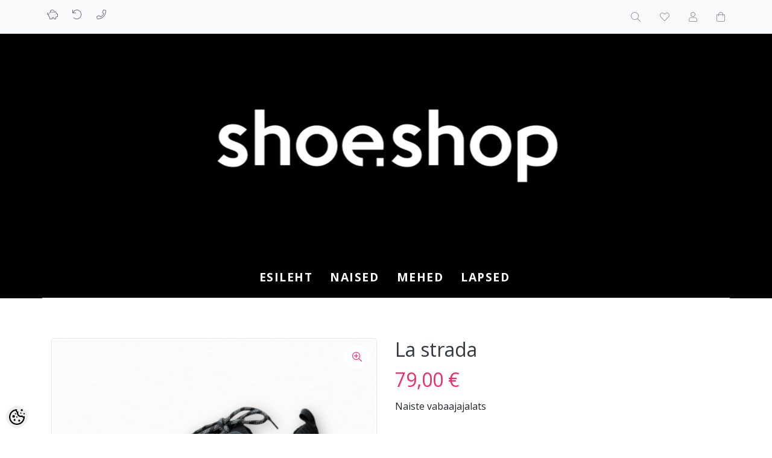

--- FILE ---
content_type: text/html; charset=UTF-8
request_url: https://www.shoeshop.ee/et/a/la-strada
body_size: 13983
content:
<!DOCTYPE html>
<!--[if IE 7]>                  <html class="ie7 no-js"  dir="ltr" lang="et">     <![endif]-->
<!--[if lte IE 8]>              <html class="ie8 no-js"  dir="ltr" lang="et">    <![endif]-->
<!--[if (gte IE 9)|!(IE)]><!-->
<html class="not-ie no-js" dir="ltr" lang="et">
<!--<![endif]-->
<head>
	<meta charset="utf-8">
<title>La Strada @ Shoeshop kingapood</title>
<meta name="keywords" content="saapad, kingad, jalatsid" />
<meta name="description" content="Naiste vabaajajalats" />
<meta name="author" content="ShoeShop" />
<meta name="generator" content="ShopRoller.com" />
<meta name="csrf-token" content="FKFNDC0RtuQR36E3cYOIQ1ZGj1UYz5L8V6kNoOY6" />

<meta property="og:type" content="website" />
<meta property="og:title" content="La Strada" />
<meta property="og:image" content="https://www.shoeshop.ee/media/shoeshop/.product-image/large/product/Lastrada/PhotoRoom_000_20220908_182127.PNG" />
<meta property="og:url" content="https://www.shoeshop.ee/et/a/la-strada" />
<meta property="og:site_name" content="ShoeShop" />
<meta property="og:description" content="Naiste vabaajajalats" />

<base href="https://www.shoeshop.ee/et/" />
<meta name="viewport" content="width=device-width, initial-scale=1.0" />

<link rel="icon" href="https://www.shoeshop.ee/media/shoeshop/Vana/general/apple-touch-icon-144x144.png" />

<link rel="stylesheet" href="//fonts.googleapis.com/css?family=Open+Sans:400,600,700,800" type="text/css">
<link rel="stylesheet" href="//fonts.googleapis.com/css?family=Raleway:100" type="text/css">

<link rel="stylesheet" href="https://www.shoeshop.ee/skin/lucy/css/all-2922.css" type="text/css" />
<link rel="stylesheet" href="https://www.shoeshop.ee/skin/lucy/css/theme-pink.css" type="text/css" />

<script type="text/javascript" src="https://www.shoeshop.ee/skin/lucy/js/all-2922.js"></script>
<script type="text/javascript">var rtl = 0;</script>

<!-- Cleve Settings -->
<!--[if lt IE 9]> 
<script src="//html5shim.googlecode.com/svn/trunk/html5.js"></script> 
<![endif]-->
<!--[if IE 7]>
<link rel="stylesheet" type="text/css" href="https://www.shoeshop.ee/skin/lucy/css/ie7.css" />
<![endif]-->

<style id="tk-theme-configurator-css" type="text/css">
</style>
<style id="tk-custom-css" type="text/css">
img[alt="Shoeshop kingapood"] {
  width: auto !important;
  height: auto !important;
  max-width: none !important;
  max-height: none !important;
}
.src-header-logobar-4 {
  background-color: #000 !important;
}
header {
  background-color: #000 !important;
}
/* Top-level navigation items */
nav > ul > li > a {
  color: #ffffff !important;
  font-weight: 700;        /* bolder */
  font-size: 28px;         /* bigger (adjust if needed) */
  letter-spacing: 0.08em;  /* wider */
  text-transform: uppercase; /* ensures consistency */
}
nav > ul > li > a:hover,
nav > ul > li.active > a {
  color: #ff2f7d !important;
}
/* ============================
   Global modern font: Inter
   (Estonian-friendly, Latin-ext)
   If @import is blocked, use:
   <link href="https://fonts.googleapis.com/css2?family=Inter:wght@400;600;700&display=swap" rel="stylesheet">
   ============================ */
@import url('https://fonts.googleapis.com/css2?family=Inter:wght@400;600;700&display=swap');

:root{ --font-ui:"Inter", system-ui, -apple-system, "Segoe UI", Roboto, Arial, "Helvetica Neue", sans-serif; }

/* Smoothing */
html{ -webkit-font-smoothing:antialiased; -moz-osx-font-smoothing:grayscale; }


.article-label-onsale { background-image:url('https://www.shoeshop.ee/media/shoeshop/Vana/general/sale-ribbon-xs.svg'); background-position:left top; }
.article-label-new { background-image:url('https://www.shoeshop.ee/media/shoeshop/Vana/general/uus-kaup-new-badge.svg'); background-position:right top; }
.article-label-1 { background-image:url('https://www.shoeshop.ee/media/shoeshop/märgend/PhotoRoom_20221003_144747 4.PNG'); background-position:left top; }
.article-label-2 { background-image:url('https://www.shoeshop.ee/media/shoeshop'); background-position:left top; }
</style>

<script type="text/javascript">
if(!Roller) var Roller = {};
Roller.config = new Array();
Roller.config['base_url'] = 'https://www.shoeshop.ee/et/';
Roller.config['base_path'] = '/';
Roller.config['cart/addtocart/after_action'] = '1';
Roller.config['skin_url'] = 'https://www.shoeshop.ee/skin/lucy/';
Roller.config['translate-fill_required_fields'] = 'Palun täida kõik kohustuslikud väljad';
Roller.t = {"form_error_fill_required_fields":"Palun t\u00e4ida k\u00f5ik kohustuslikud v\u00e4ljad","cart_error_no_items_selected":"Vali tooted!"}
</script>


    <script>
        window.dataLayer = window.dataLayer || [];
        function gtag() { dataLayer.push(arguments); }
        gtag('consent', 'default', {
            'ad_user_data': 'denied',
            'ad_personalization': 'denied',
            'ad_storage': 'denied',
            'analytics_storage': 'denied',
            'wait_for_update': 500,
        });
    </script>

    <!-- Google Tag Manager -->
    <script
        type="text/javascript"
    >(function(w,d,s,l,i){w[l]=w[l]||[];w[l].push({'gtm.start':
                new Date().getTime(),event:'gtm.js'});var f=d.getElementsByTagName(s)[0],
            j=d.createElement(s),dl=l!='dataLayer'?'&l='+l:'';j.async=true;j.src=
            'https://www.googletagmanager.com/gtm.js?id='+i+dl;f.parentNode.insertBefore(j,f);
        })(window,document,'script','dataLayer','GTM-MMPNZ7S');
    </script>
    <!-- End Google Tag Manager -->

    <script>
        /*
		 *   Called when consent changes. Assumes that consent object contains keys which
		 *   directly correspond to Google consent types.
		 */
        const googleUserConsentListener = function() {
            let consent = this.options;
            gtag('consent', 'update', {
                'ad_user_data': consent.marketing,
                'ad_personalization': consent.marketing,
                'ad_storage': consent.marketing,
                'analytics_storage': consent.analytics
            });
        };

        $('document').ready(function(){
            Roller.Events.on('onUserConsent', googleUserConsentListener);
        });
    </script>

    <!-- Google Tag Manager Events -->
	        <script>
			            dataLayer.push({ecommerce: null});
            dataLayer.push({
                event:'view_item',
                ecommerce: {"currency":"EUR","value":79,"items":[{"item_id":"2200043","item_name":"La Strada","item_brand":"La Strada","price":79,"discount":0,"item_category":"NAISED","item_category2":"Vaba aeg","item_category3":"","item_category4":"","item_category5":""}]}            });
			        </script>
	
    <!-- Global Site Tag (gtag.js) - Google Tag Manager Event listeners -->
	    <!-- Facebook Pixel Code -->
        <script type="text/javascript">
        !function(f,b,e,v,n,t,s)
        {if(f.fbq)return;n=f.fbq=function(){n.callMethod?
            n.callMethod.apply(n,arguments):n.queue.push(arguments)};
            if(!f._fbq)f._fbq=n;n.push=n;n.loaded=!0;n.version='2.0';
            n.queue=[];t=b.createElement(e);t.async=!0;
            t.src=v;s=b.getElementsByTagName(e)[0];
            s.parentNode.insertBefore(t,s)}(window, document,'script',
            'https://connect.facebook.net/en_US/fbevents.js');
        fbq('consent', 'revoke');
        fbq('init', '4806791146059442');
        fbq('track', 'PageView');
    </script>
    <noscript>
        <img height="1" width="1" style="display:none"
                   src="https://www.facebook.com/tr?id=4806791146059442&ev=PageView&noscript=1"/>
    </noscript>
    
    <script>
        /*
		 *   Called when consent changes. Assumes that consent object contains keys which
		 *   directly correspond to Google consent types.
		 */
        const fbConsentListener = function() {
            let consent = this.options;
            if (consent.analytics == 'granted')
            {

                fbq('consent', 'grant');
            }
        };

        $('document').ready(function(){
            Roller.Events.on('onUserConsent', fbConsentListener);
        });
    </script>

        <script type="text/javascript">
		        fbq('track', 'ViewContent', {"content_ids":["2200043"],"content_category":"Products","content_type":"product","value":79.000028,"currency":"EUR"});
		    </script>
    
    <!--  Facebook Pixel event listeners  -->
	    <!-- End Facebook Pixel Code -->



</head>

<body class="browser-chrome browser-chrome-131.0.0.0 tk-language-et_EE page-template-page-1column content-template-content-product tk-product-page">

<div id="fb-root"></div>
<script type="text/plain" data-category="analytics" async defer crossorigin="anonymous" src="https://connect.facebook.net/et_EE/sdk.js#xfbml=1&version=v11.0&appId=386731248061277&autoLogAppEvents=1"></script>

<!-- Google Tag Manager (noscript) -->
<noscript><iframe src="https://www.googletagmanager.com/ns.html?id=GTM-MMPNZ7S"
				  height="0" width="0" style="display:none;visibility:hidden"></iframe></noscript>
<!-- End Google Tag Manager (noscript) -->

<div id="notification"></div>

<header>
<section class="srs-header-6" data-sra-edit-section="{&quot;id&quot;:&quot;srs-header-6&quot;,&quot;title&quot;:&quot;Header&quot;,&quot;data_fields&quot;:[{&quot;id&quot;:&quot;feature_1_icon&quot;,&quot;type&quot;:&quot;fa_icon&quot;,&quot;title&quot;:&quot;Ikoon 1&quot;,&quot;default&quot;:&quot;fal fa-piggy-bank&quot;},{&quot;id&quot;:&quot;feature_1_title&quot;,&quot;type&quot;:&quot;text&quot;,&quot;title&quot;:&quot;Tekst 1&quot;,&quot;default&quot;:&quot;&lt;b&gt;Tasuta&lt;\/b&gt; transport alates &lt;b&gt;50 eurost&lt;\/b&gt;&quot;},{&quot;id&quot;:&quot;feature_2_icon&quot;,&quot;type&quot;:&quot;fa_icon&quot;,&quot;title&quot;:&quot;Ikoon 2&quot;,&quot;default&quot;:&quot;fal fa-undo&quot;},{&quot;id&quot;:&quot;feature_2_title&quot;,&quot;type&quot;:&quot;text&quot;,&quot;title&quot;:&quot;Tekst 2&quot;,&quot;default&quot;:&quot;&lt;b&gt;14 p\u00e4evane tasuta&lt;\/b&gt; tagastus\u00f5igus&quot;},{&quot;id&quot;:&quot;feature_3_icon&quot;,&quot;type&quot;:&quot;fa_icon&quot;,&quot;title&quot;:&quot;Ikoon 3&quot;,&quot;default&quot;:&quot;fal fa-phone&quot;},{&quot;id&quot;:&quot;feature_3_title&quot;,&quot;type&quot;:&quot;text&quot;,&quot;title&quot;:&quot;Tekst 3&quot;,&quot;default&quot;:&quot;&lt;b&gt;24-7 tasuta&lt;\/b&gt; klienditeenindus&quot;},{&quot;id&quot;:&quot;languages&quot;,&quot;type&quot;:&quot;boolean&quot;,&quot;title&quot;:&quot;Kuva keelte valikut kui on rohkem kui 1 keel&quot;,&quot;default&quot;:1}],&quot;data&quot;:{&quot;feature_1_icon&quot;:&quot;fal fa-piggy-bank&quot;,&quot;feature_1_title&quot;:&quot;&quot;,&quot;feature_2_icon&quot;:&quot;fal fa-undo&quot;,&quot;feature_2_title&quot;:&quot;&quot;,&quot;feature_3_icon&quot;:&quot;fal fa-phone&quot;,&quot;feature_3_title&quot;:&quot;&quot;,&quot;languages&quot;:&quot;1&quot;},&quot;status&quot;:&quot;draft&quot;,&quot;is_visible&quot;:false}">

		<div class="src-header-infobar-1 bg-light shadow">
	<div class="container">

		<div class="row justify-content-around justify-content-lg-between">
			<ul class="d-none d-sm-flex list-unstyled m-0">
				<li class="px-2 py-3">
					<div class="src-feature-hor-2 media align-items-center ">
						<i class="fal fa-piggy-bank text-muted mr-2"></i>
						<div class="media-body">
							<span class="text-small text-muted"></span>
						</div>
					</div>
				</li>
				<li class="px-2 py-3">
					<div class="src-feature-hor-2 media align-items-center ">
						<i class="fal fa-undo text-muted mr-2"></i>
						<div class="media-body">
							<span class="text-small text-muted"></span>
						</div>
					</div>
				</li>
				<li class="px-2 py-3">
					<div class="src-feature-hor-2 media align-items-center ">
						<i class="fal fa-phone text-muted mr-2"></i>
						<div class="media-body">
							<span class="text-small text-muted"></span>
						</div>
					</div>
				</li>
			</ul>
			<ul class="d-flex justify-content-end list-unstyled m-0">

																						
								<li class="ml-3 px-2 py-3">
					<div class="src-header-search-icon-3 ">
	<a class="text-decoration-none" href="#">
		<i class="fal fa-search opacity-50 text-dark "></i>
	</a>
</div>
<script src="https://www.shoeshop.ee/skin/lucy/../base2/jquery.srcSearchAutocomplete2.js"></script>
<script>

	$(document).ready(function($)
	{
		$('.src-header-search-icon-3').srcSearchAutocomplete2({
			'search_form_url': "https://www.shoeshop.ee/et/search",
			'search_url': "https://www.shoeshop.ee/et/search/autocomplete2.json",
			'search_placeholder_text': "Otsi tooteid koodi või nime järgi...",
			'no_results_text': "Ei leidnud sobivaid tulemusi. Proovi otsida üldisema märksõna järgi."
		});
	});

</script>
				</li>

													<li class="ml-3 px-2 py-3">
						<a class="src-header-wishlist-icon-3 d-block position-relative text-decoration-none sr-empty " href="https://www.shoeshop.ee/et/account/wishlist">
	<span class="sr-wishlist-qty d-inline-block position-absolute bg-danger rounded-circle text-white text-center"></span>
	<i class="fal fa-heart opacity-50 text-dark "></i>
	<i class="fas fa-heart opacity-50 text-dark "></i>
</a>
					</li>
				
													<li class="ml-3 px-2 py-3">
						<a class="src-header-account-icon-3 d-block text-decoration-none sr-empty " href="https://www.shoeshop.ee/et/account">
	<i class="fal fa-user opacity-50 text-dark "></i>
	<i class="fas fa-user opacity-50 text-dark "></i>
</a>
					</li>
				
													<li class="ml-3 px-2 py-3">
						<a class="src-header-cart-icon-3 d-block position-relative text-decoration-none sr-empty " href="https://www.shoeshop.ee/et/cart">
	<span class="sr-cart-qty d-inline-block position-absolute bg-danger rounded-circle text-white text-center"></span>
	<i class="fal fa-shopping-bag opacity-50 text-dark "></i>
	<i class="fas fa-shopping-bag opacity-50 text-dark "></i>
</a>
					</li>
				
			</ul>
		</div>

	</div>
</div>

		<div class="src-header-logobar-4 py-5 ">
	<div class="container text-center">

		<a class="sr-logo" href="https://www.shoeshop.ee/et/">
							<img src="https://www.shoeshop.ee/media/shoeshop/Vana/general/ffbec271-468a-4b03-ab0c-3b6d6decd1fa.jpg" alt="Shoeshop kingapood">
					</a>

	</div>
</div>

</section>
<section class="container set-size">
	<div class="row">

				<div class="navigation_container ">
	<div class="clearfix">

				
						
<nav>
	<ul>
	
						<li><a href="https://www.shoeshop.ee/et/" class="home">Esileht</a></li>
			
											
			<li class="tk-category-1 tk-category-naised ">
				<a href="https://www.shoeshop.ee/et/c/naised">NAISED</a>
				
<div class="sub-menu column-1" style="display: none;">
	<div class="arrow-categories"></div>
	<ul>
	
									
			<li class="tk-category-54 tk-category-kontsakingad ">
				<a href="https://www.shoeshop.ee/et/c/kontsakingad">Kontsakingad</a>
				
			</li>
	
									
			<li class="tk-category-55 tk-category-aaltonen-naeliksaapad ">
				<a href="https://www.shoeshop.ee/et/c/aaltonen-naeliksaapad">Aaltonen naeliksaapad</a>
				
			</li>
	
									
			<li class="tk-category-45 tk-category-toasussid ">
				<a href="https://www.shoeshop.ee/et/c/toasussid">Toasussid</a>
				
			</li>
	
									
			<li class="tk-category-41 tk-category-talvesaapad ">
				<a href="https://www.shoeshop.ee/et/c/talvesaapad">Talvesaapad</a>
				
			</li>
	
									
			<li class="tk-category-24 tk-category-saapad ">
				<a href="https://www.shoeshop.ee/et/c/saapad">Saapad</a>
				
			</li>
	
									
			<li class="tk-category-39 tk-category-pikasaarega-saapad ">
				<a href="https://www.shoeshop.ee/et/c/pikasaarega-saapad">Pikasäärega saapad</a>
				
			</li>
	
									
			<li class="tk-category-36 tk-category-kontsaga-saapad ">
				<a href="https://www.shoeshop.ee/et/c/kontsaga-saapad">Kontsaga saapad</a>
				
			</li>
	
									
			<li class="tk-category-31 tk-category-tanavakingad ">
				<a href="https://www.shoeshop.ee/et/c/tanavakingad">Tänavakingad</a>
				
			</li>
	
									
			<li class="tk-category-40 tk-category-mokassiinid-baleriinad ">
				<a href="https://www.shoeshop.ee/et/c/mokassiinid-baleriinad">Mokassiinid/ baleriinad</a>
				
			</li>
	
									
			<li class="tk-category-5 tk-category-vaba-aeg ">
				<a href="https://www.shoeshop.ee/et/c/vaba-aeg">Vaba aeg</a>
				
			</li>
	
									
			<li class="tk-category-25 tk-category-suvine ">
				<a href="https://www.shoeshop.ee/et/c/suvine">Suvine</a>
				
			</li>
	
									
			<li class="tk-category-27 tk-category-kummikud ">
				<a href="https://www.shoeshop.ee/et/c/kummikud">Kummikud</a>
				
			</li>
	
			
	</ul>
</div>
			</li>
	
									
			<li class="tk-category-58 tk-category-mehed-1 ">
				<a href="https://www.shoeshop.ee/et/c/mehed-1">MEHED</a>
				
<div class="sub-menu column-1" style="display: none;">
	<div class="arrow-categories"></div>
	<ul>
	
									
			<li class="tk-category-59 tk-category-saapad-2 ">
				<a href="https://www.shoeshop.ee/et/c/saapad-2">Saapad</a>
				
<div class="sub-menu " style="display: none;">
	<div class="arrow-categories"></div>
	<ul>
	
									
			<li class="tk-category-61 tk-category-noorsaapad ">
				<a href="https://www.shoeshop.ee/et/c/noorsaapad">Nöörsaapad</a>
				
			</li>
	
									
			<li class="tk-category-60 tk-category-chelsea-saapad ">
				<a href="https://www.shoeshop.ee/et/c/chelsea-saapad">Chelsea saapad</a>
				
			</li>
	
									
			<li class="tk-category-69 tk-category-poolsaapad-2 ">
				<a href="https://www.shoeshop.ee/et/c/poolsaapad-2">Poolsaapad</a>
				
			</li>
	
									
			<li class="tk-category-63 tk-category-talvesaapad-1 ">
				<a href="https://www.shoeshop.ee/et/c/talvesaapad-1">Talvesaapad</a>
				
<div class="sub-menu " style="display: none;">
	<div class="arrow-categories"></div>
	<ul>
	
									
			<li class="tk-category-65 tk-category-noorsaapad-1 ">
				<a href="https://www.shoeshop.ee/et/c/noorsaapad-1">Nöörsaapad</a>
				
			</li>
	
									
			<li class="tk-category-68 tk-category-poolsaapad-1 ">
				<a href="https://www.shoeshop.ee/et/c/poolsaapad-1">Poolsaapad</a>
				
			</li>
	
									
			<li class="tk-category-66 tk-category-chelsea-1 ">
				<a href="https://www.shoeshop.ee/et/c/chelsea-1">Chelsea</a>
				
			</li>
	
									
			<li class="tk-category-64 tk-category-naelikud ">
				<a href="https://www.shoeshop.ee/et/c/naelikud">Naelikud</a>
				
			</li>
	
									
			<li class="tk-category-67 tk-category-ugg ">
				<a href="https://www.shoeshop.ee/et/c/ugg">UGG</a>
				
			</li>
	
			
	</ul>
</div>
			</li>
	
			
	</ul>
</div>
			</li>
	
									
			<li class="tk-category-70 tk-category-kingad ">
				<a href="https://www.shoeshop.ee/et/c/kingad">Kingad</a>
				
<div class="sub-menu " style="display: none;">
	<div class="arrow-categories"></div>
	<ul>
	
									
			<li class="tk-category-71 tk-category-oxford ">
				<a href="https://www.shoeshop.ee/et/c/oxford">Oxford</a>
				
			</li>
	
									
			<li class="tk-category-72 tk-category-derby ">
				<a href="https://www.shoeshop.ee/et/c/derby">Derby</a>
				
			</li>
	
									
			<li class="tk-category-123 tk-category-casual ">
				<a href="https://www.shoeshop.ee/et/c/casual">Casual</a>
				
			</li>
	
									
			<li class="tk-category-74 tk-category-brouge ">
				<a href="https://www.shoeshop.ee/et/c/brouge">Brouge</a>
				
			</li>
	
									
			<li class="tk-category-73 tk-category-mokasiinid-loaferid ">
				<a href="https://www.shoeshop.ee/et/c/mokasiinid-loaferid">Mokasiinid / Loaferid</a>
				
			</li>
	
			
	</ul>
</div>
			</li>
	
									
			<li class="tk-category-75 tk-category-tossud-ja-tennised ">
				<a href="https://www.shoeshop.ee/et/c/tossud-ja-tennised">Tossud ja Tennised</a>
				
<div class="sub-menu " style="display: none;">
	<div class="arrow-categories"></div>
	<ul>
	
									
			<li class="tk-category-76 tk-category-sporditossud ">
				<a href="https://www.shoeshop.ee/et/c/sporditossud">Sporditossud</a>
				
			</li>
	
									
			<li class="tk-category-77 tk-category-korged-high-top ">
				<a href="https://www.shoeshop.ee/et/c/korged-high-top">Kõrged / High top</a>
				
			</li>
	
									
			<li class="tk-category-78 tk-category-madalad-low-top ">
				<a href="https://www.shoeshop.ee/et/c/madalad-low-top">Madalad / Low top</a>
				
			</li>
	
									
			<li class="tk-category-79 tk-category-slip-on-lukuga ">
				<a href="https://www.shoeshop.ee/et/c/slip-on-lukuga">Slip on / Lukuga</a>
				
			</li>
	
									
			<li class="tk-category-80 tk-category-platvormiga ">
				<a href="https://www.shoeshop.ee/et/c/platvormiga">Platvormiga</a>
				
			</li>
	
			
	</ul>
</div>
			</li>
	
									
			<li class="tk-category-81 tk-category-vaba-aeg-4 ">
				<a href="https://www.shoeshop.ee/et/c/vaba-aeg-4">Vaba aeg</a>
				
<div class="sub-menu " style="display: none;">
	<div class="arrow-categories"></div>
	<ul>
	
									
			<li class="tk-category-83 tk-category-suvised-kangast ">
				<a href="https://www.shoeshop.ee/et/c/suvised-kangast">Suvised / Kangast</a>
				
			</li>
	
									
			<li class="tk-category-82 tk-category-sandaalid-platud ">
				<a href="https://www.shoeshop.ee/et/c/sandaalid-platud">Sandaalid / Plätud</a>
				
			</li>
	
									
			<li class="tk-category-85 tk-category-nahast ">
				<a href="https://www.shoeshop.ee/et/c/nahast">Nahast</a>
				
			</li>
	
			
	</ul>
</div>
			</li>
	
			
	</ul>
</div>
			</li>
	
									
			<li class="tk-category-43 tk-category-lapsed ">
				<a href="https://www.shoeshop.ee/et/c/lapsed">LAPSED</a>
				
			</li>
	
			
	</ul>
</nav>			<div class="mobile-navigation">
	<div class="click-menu py-3 px-4 text-center">
		<i class="fal fa-bars mr-1"></i>
		Menüü	</div>
	<div class="categories-mobile-links">
		<ul>

										<li class="mobile"><a href="https://www.shoeshop.ee/et/home">Esileht</a></li>
			
						
								<li class="mobile">

										
						<div class="plus"></div>
						<a href="https://www.shoeshop.ee/et/c/naised">NAISED</a>
                        						<ul>
							
																<li class="mobile"><a href="https://www.shoeshop.ee/et/c/kontsakingad">Kontsakingad</a></li>

							
																<li class="mobile"><a href="https://www.shoeshop.ee/et/c/aaltonen-naeliksaapad">Aaltonen naeliksaapad</a></li>

							
																<li class="mobile"><a href="https://www.shoeshop.ee/et/c/toasussid">Toasussid</a></li>

							
																<li class="mobile"><a href="https://www.shoeshop.ee/et/c/talvesaapad">Talvesaapad</a></li>

							
																<li class="mobile"><a href="https://www.shoeshop.ee/et/c/saapad">Saapad</a></li>

							
																<li class="mobile"><a href="https://www.shoeshop.ee/et/c/pikasaarega-saapad">Pikasäärega saapad</a></li>

							
																<li class="mobile"><a href="https://www.shoeshop.ee/et/c/kontsaga-saapad">Kontsaga saapad</a></li>

							
																<li class="mobile"><a href="https://www.shoeshop.ee/et/c/tanavakingad">Tänavakingad</a></li>

							
																<li class="mobile"><a href="https://www.shoeshop.ee/et/c/mokassiinid-baleriinad">Mokassiinid/ baleriinad</a></li>

							
																<li class="mobile"><a href="https://www.shoeshop.ee/et/c/vaba-aeg">Vaba aeg</a></li>

							
																<li class="mobile"><a href="https://www.shoeshop.ee/et/c/suvine">Suvine</a></li>

							
																<li class="mobile"><a href="https://www.shoeshop.ee/et/c/kummikud">Kummikud</a></li>

													</ul>
                        
										
				</li>

			
								<li class="mobile">

										
						<div class="plus"></div>
						<a href="https://www.shoeshop.ee/et/c/mehed-1">MEHED</a>
                        						<ul>
							
																<li class="mobile"><a href="https://www.shoeshop.ee/et/c/saapad-2">Saapad</a></li>

							
																<li class="mobile"><a href="https://www.shoeshop.ee/et/c/kingad">Kingad</a></li>

							
																<li class="mobile"><a href="https://www.shoeshop.ee/et/c/tossud-ja-tennised">Tossud ja Tennised</a></li>

							
																<li class="mobile"><a href="https://www.shoeshop.ee/et/c/vaba-aeg-4">Vaba aeg</a></li>

													</ul>
                        
										
				</li>

			
								<li class="mobile">

										
						<a href="https://www.shoeshop.ee/et/c/lapsed">LAPSED</a>

					
				</li>

			
		</ul>
	</div>
</div>
</div>
		
	</div>
</div>

	</div>
</section></header>

<section id="content" class="container set-size mb-5 clearfix">

		
	<div id="content_content" class="pt-5">

		
<div id="productInfo22694" class="container product-info custom-block">
	<div class="row">
		<div class="sr-product-images col-md-6">

						
<div class="src-product-images-1" data-magnificentpopup="{&quot;delegate&quot;:&quot;a&quot;,&quot;type&quot;:&quot;image&quot;,&quot;key&quot;:&quot;product-images&quot;,&quot;gallery&quot;:{&quot;enabled&quot;:true,&quot;tPrev&quot;:&quot;Eelmine&quot;,&quot;tNext&quot;:&quot;J\u00e4rgmine&quot;,&quot;tCounter&quot;:&quot;%curr% \/ %total%&quot;},&quot;image&quot;:{&quot;titleSrc&quot;:null},&quot;tLoading&quot;:&quot;&lt;i class=\&quot;fal fa-spinner fa-2x fa-spin\&quot;&gt;&lt;\/i&gt;&quot;,&quot;tClose&quot;:&quot;Sulge&quot;}">

		
						<div class="sre-product-main-image image mb-4 ">
			
			<a href="https://www.shoeshop.ee/media/shoeshop/.product-image/large/product/Lastrada/PhotoRoom_000_20220908_182127.PNG" class="d-block position-relative" title="PhotoRoom_000_20220908_182127.PNG">
				<button class="sr-product-image-zoom-btn btn btn-link position-absolute bg-white rounded-circle" type="button" style="z-index:2; top:10px; right:10px;"><i class="fal fa-search-plus"></i></button>
				<img class="sr-product-cover-image" src="https://www.shoeshop.ee/media/shoeshop/.product-image/medium/product/Lastrada/PhotoRoom_000_20220908_182127.PNG" title="PhotoRoom_000_20220908_182127.PNG" alt="PhotoRoom_000_20220908_182127.PNG" />
			</a>
		</div>

	
				
		<div class="image-additional container px-0">
			<div class="row">
														<div class="col-3 mb-4">
						<a class="d-block border rounded overflow-hidden" href="https://www.shoeshop.ee/media/shoeshop/.product-image/large/product/Lastrada/PhotoRoom_003_20220908_182127.PNG" title="PhotoRoom_003_20220908_182127.PNG" style="--aspect-ratio:1;"><img src="https://www.shoeshop.ee/media/shoeshop/.product-image/thumbnail/product/Lastrada/PhotoRoom_003_20220908_182127.PNG" alt="PhotoRoom_003_20220908_182127.PNG" /></a>
					</div>
							</div>
		</div>

	
</div>
						
						
		</div>
		<div class="col-md-6">

						

<!-- Product Title -->
<h2 class="sre-product-title">La Strada</h2>

<div class="price">
	
		<p>
							<span id="price" class="sre-product-price price-current">79,00 &euro;</span>
				<span id="old-price" class="sre-product-regular-price price-old" style="display:none;"></span>
					</p>

				
				
			                <span class="sre-product-volume-price"></span>
        
	</div>

	<div class="description customer-content">
		<p>Naiste vabaajajalats</p>	</div>
	<p>&nbsp;</p>

<div class="description mb-4">

				<span class="text-muted">Tootekood:</span>
		<span id="sku-str" class="sre-product-sku">2200043</span><br />
	
		
		
		
		
		
		
</div>


	<div class="sre-product-variant-selectors mb-4">
			<div class="option mb-3">
			<p>
				<span class="required">*</span>
				Suurus			</p>
			<div>
															<button class="btn btn-light mr-2 matrixOption" name="suurus" value="36" type="button">36</button>
																				<button class="btn btn-light mr-2 matrixOption" name="suurus" value="37" type="button">37</button>
																				<button class="btn btn-light mr-2 matrixOption" name="suurus" value="38" type="button">38</button>
																				<button class="btn btn-light mr-2 matrixOption" name="suurus" value="39" type="button">39</button>
																				<button class="btn btn-light mr-2 matrixOption" name="suurus" value="40" type="button">40</button>
																				<button class="btn btn-light mr-2 matrixOption" name="suurus" value="41" type="button">41</button>
												</div>
		</div>
			<div class="option mb-3">
			<p>
				<span class="required">*</span>
				Värv			</p>
			<div>
															<button class="btn btn-light mr-2 matrixOption" name="varv" value="Must" type="button">Must</button>
												</div>
		</div>
	</div>

<script>
	jQuery(document).ready(function($)
	{
		$('#productInfo22694').srProductVariants({
			selectorType: 'button',
			variants: {"36-Must":{"id":"22695","title":"La strada","sku":"2200043-1","is_sellable":1,"options":{"suurus":"36","varv":"Must"},"stock_qty":0,"availability_str":"","price":"79,00 &euro;","price_wtax":79.000028,"price_wtax_formatted":"79,00 &euro;"},"37-Must":{"id":"22696","title":"La strada","sku":"2200043-2","is_sellable":1,"options":{"suurus":"37","varv":"Must"},"stock_qty":0,"availability_str":"","price":"79,00 &euro;","price_wtax":79.000028,"price_wtax_formatted":"79,00 &euro;"},"38-Must":{"id":"22697","title":"La strada","sku":"2200043-3","is_sellable":1,"options":{"suurus":"38","varv":"Must"},"stock_qty":0,"availability_str":"","price":"79,00 &euro;","price_wtax":79.000028,"price_wtax_formatted":"79,00 &euro;"},"39-Must":{"id":"22698","title":"La strada","sku":"2200043-4","is_sellable":1,"options":{"suurus":"39","varv":"Must"},"stock_qty":0,"availability_str":"","price":"79,00 &euro;","price_wtax":79.000028,"price_wtax_formatted":"79,00 &euro;"},"40-Must":{"id":"22699","title":"La strada","sku":"2200043-5","is_sellable":1,"options":{"suurus":"40","varv":"Must"},"stock_qty":0,"availability_str":"","price":"79,00 &euro;","price_wtax":79.000028,"price_wtax_formatted":"79,00 &euro;"},"41-Must":{"id":"22700","title":"La strada","sku":"2200043-6","is_sellable":1,"options":{"suurus":"41","varv":"Must"},"stock_qty":0,"availability_str":"","price":"79,00 &euro;","price_wtax":79.000028,"price_wtax_formatted":"79,00 &euro;"}},
			activeVariantId: 0		});
	});
</script>

<div class="add-to-carts">

		
				
			<form id="multiAddToCartForm" class="mb-4">
				<input type="hidden" name="product_id" value="">
				<input type="hidden" name="parent_product_id" value="22694">
				<div class="qty">
					<a href="#" id="q_down"></a>
					<input id="matrix-select-qty" name="qty" value="1" size="2" type="text" data-min="" data-max="" data-step="1"/>
					<a href="#" id="q_up"></a>
				</div>
				<input type="button" id="button-cart" value="Lisa korvi" class="btn btn-primary addToCartBtn" />
			</form>

					
			<div class="links mb-4">
							<div id="wishlist-links">
						<a class="wishlist" onclick="Roller.wishlistAddItem('22694')" title="Lisa soovikorvi">Lisa soovikorvi</a>
				</div>
								</div>
	</div>

<div class="tk-social-media-buttons mb-3">
	
		<div class="widget widget-facebook-line-button"><div class="fb-like" data-href="https://www.shoeshop.ee/et/a/la-strada" data-share="true" data-layout="standard" data-action="like" data-size="small" data-show-faces="false"></div></div>


</div>

	<div class="long-description my-5 customer-content">
		<p>Materjal: Tekstiil</p>	</div>



		</div>
	</div>
</div>

    <div class="wrapper product-matrix-wrap">
		
    </div>

			
		<section id="products_category" class="container my-4">

						<h2 class="box-title text-center mb-4">Sarnased tooted</h2>

						<div class="product-grid">
				<div class="row products-grid">
											<div class="col-6 col-md-4 col-xl-3 mb-4">
							<div class="src-product-card-1">
	<div class="image">
		<a href="https://www.shoeshop.ee/et/a/naiste-vabaajajalats-32">

			
			<div style="--aspect-ratio:1;">
				<img src="https://www.shoeshop.ee/media/shoeshop/.product-image/small/product/Zavod/PhotoRoom_20210813_183317.PNG" alt="Naiste vabaajajalats" />
			</div>

		</a>
	</div>
	<div class="">

		<div class="name"><a href="https://www.shoeshop.ee/et/a/naiste-vabaajajalats-32">Naiste vabaajajalats</a></div>

				<div class="price">
												<span class="price-current">89,00 &euro;</span>
									</div>

	</div>
</div>
						</div>
											<div class="col-6 col-md-4 col-xl-3 mb-4">
							<div class="src-product-card-1">
	<div class="image">
		<a href="https://www.shoeshop.ee/et/a/unisex-vabaajajalats">

			
			<div style="--aspect-ratio:1;">
				<img src="https://www.shoeshop.ee/media/shoeshop/.product-image/small/product/Zavod/kevad22/PhotoRoom_000_20220222_212212.PNG" alt="Zavod" />
			</div>

		</a>
	</div>
	<div class="">

		<div class="name"><a href="https://www.shoeshop.ee/et/a/unisex-vabaajajalats">Zavod</a></div>

				<div class="price">
												<span class="price-current">89,00 &euro;</span>
									</div>

	</div>
</div>
						</div>
											<div class="col-6 col-md-4 col-xl-3 mb-4">
							<div class="src-product-card-1">
	<div class="image">
		<a href="https://www.shoeshop.ee/et/a/naiste-vabaajajalats-91">

			
			<div style="--aspect-ratio:1;">
				<img src="https://www.shoeshop.ee/media/shoeshop/.product-image/small/product/Zavod/PhotoRoom_007_20220412_085856%202.PNG" alt="Zavod" />
			</div>

		</a>
	</div>
	<div class="">

		<div class="name"><a href="https://www.shoeshop.ee/et/a/naiste-vabaajajalats-91">Zavod</a></div>

				<div class="price">
												<span class="price-current">89,00 &euro;</span>
									</div>

	</div>
</div>
						</div>
											<div class="col-6 col-md-4 col-xl-3 mb-4">
							<div class="src-product-card-1">
	<div class="image">
		<a href="https://www.shoeshop.ee/et/a/naiste-vabaajajalats-132">

			
			<div style="--aspect-ratio:1;">
				<img src="https://www.shoeshop.ee/media/shoeshop/.product-image/small/product/Zavod/PhotoRoom_001_20220413_163848.jpg" alt="Naiste vabaajajalats" />
			</div>

		</a>
	</div>
	<div class="">

		<div class="name"><a href="https://www.shoeshop.ee/et/a/naiste-vabaajajalats-132">Naiste vabaajajalats</a></div>

				<div class="price">
												<span class="price-current">89,00 &euro;</span>
									</div>

	</div>
</div>
						</div>
									</div>
			</div>

		</section>

			
		


		
	</div>
</section>

<footer>
	<div class="footer-infobar-container position-relative">

		
		<div class="bg-light" data-sra-edit-section="{&quot;id&quot;:&quot;footer&quot;,&quot;title&quot;:&quot;Footer&quot;,&quot;data_fields&quot;:[{&quot;id&quot;:&quot;instagram_url&quot;,&quot;type&quot;:&quot;text&quot;,&quot;title&quot;:&quot;Instagrammi URL aadress&quot;},{&quot;id&quot;:&quot;top_content&quot;,&quot;type&quot;:&quot;html&quot;,&quot;title&quot;:&quot;Jaluse tekst linkide peal&quot;},{&quot;id&quot;:&quot;bottom_content&quot;,&quot;type&quot;:&quot;html&quot;,&quot;title&quot;:&quot;Jaluse tekst linkide all&quot;}],&quot;style_fields&quot;:[{&quot;id&quot;:&quot;bg_image&quot;,&quot;type&quot;:&quot;image&quot;,&quot;title&quot;:&quot;Tausta pilt&quot;},{&quot;id&quot;:&quot;bg_position&quot;,&quot;type&quot;:&quot;css_background_position&quot;,&quot;title&quot;:&quot;Tausta pildi positsioon&quot;},{&quot;id&quot;:&quot;bg_size&quot;,&quot;type&quot;:&quot;css_background_size&quot;,&quot;title&quot;:&quot;Tausta pildi suurus&quot;},{&quot;id&quot;:&quot;bg_attachment&quot;,&quot;type&quot;:&quot;css_background_attachment&quot;,&quot;title&quot;:&quot;Tausta pildi liikuvus&quot;},{&quot;id&quot;:&quot;bg_opacity&quot;,&quot;type&quot;:&quot;text&quot;,&quot;title&quot;:&quot;Tausta l\u00e4bipaistvus (0-1)&quot;},{&quot;id&quot;:&quot;css_class&quot;,&quot;type&quot;:&quot;text&quot;,&quot;title&quot;:&quot;CSS class&quot;,&quot;default&quot;:&quot;bg-light&quot;}],&quot;data&quot;:{&quot;instagram_url&quot;:&quot;https:\/\/www.instagram.com\/shoeshop.ee\/&quot;,&quot;top_content&quot;:&quot;&quot;,&quot;bottom_content&quot;:&quot;&quot;},&quot;style&quot;:{&quot;bg_image&quot;:{&quot;image&quot;:&quot;&quot;,&quot;alt_text&quot;:&quot;&quot;},&quot;bg_position&quot;:&quot;center center&quot;,&quot;bg_size&quot;:&quot;auto&quot;,&quot;bg_attachment&quot;:&quot;&quot;,&quot;bg_opacity&quot;:&quot;&quot;,&quot;css_class&quot;:&quot;bg-light&quot;},&quot;status&quot;:&quot;draft&quot;,&quot;is_visible&quot;:false}">
		<div class="src-footer-infobar-1 footer-navigation container clearfix set-size">

		
	<div class="row">

		<div class="col-lg-3">
			<div class="footer-panels my-3 my-md-5">
				<div class="footer-title">
					<h3>Info</h3>
				</div>
				<ul class="no-active">
											<li><a href="https://www.shoeshop.ee/et/p/meist">&#8250; Meie POED</a></li>
											<li><a href="https://www.instagram.com/shoeshop.ee/">&#8250; Instagram</a></li>
											<li><a href="https://www.shoeshop.ee/et/p/ostutingimused">&#8250; Ostutingimused</a></li>
											<li><a href="https://www.shoeshop.ee/et/p/privaatsuspoliitika">&#8250; Privaatsuspoliitika</a></li>
											<li><a href="https://www.shoeshop.ee/et/p/korduma-kippuvad-kusimused">&#8250; Korduma Kippuvad Küsimused</a></li>
									</ul>
			</div>
		</div>

		<div class="col-lg-3">
			<div class="footer-panels my-3 my-md-5">
				<div class="footer-title">
					<h3>Muu</h3>
				</div>
				<ul class="no-active">
											<li><a href="https://www.shoeshop.ee/et/brands">&#8250; Kaubamärgid</a></li>
											<li><a href="https://www.shoeshop.ee/et/product/onsale">&#8250; Soodustooted</a></li>
											<li><a href="https://www.shoeshop.ee/et/product/new">&#8250; Uued tooted</a></li>
											<li><a href="https://www.shoeshop.ee/et/sitemap">&#8250; Sisukaart</a></li>
									</ul>
			</div>
		</div>

		<div class="col-lg-3">
			<div class="footer-panels my-3 my-md-5">
				<div class="footer-title">
					<h3>Minu konto</h3>
				</div>
				<ul class="no-active">
											<li><a href="https://www.shoeshop.ee/et/account/myaccount">&#8250; Minu konto</a></li>
											<li><a href="https://www.shoeshop.ee/et/order/list">&#8250; Tellimuste ajalugu</a></li>
											<li><a href="https://www.shoeshop.ee/et/account/products">&#8250; Tellitud tooted</a></li>
											<li><a href="https://www.shoeshop.ee/et/account/wishlist">&#8250; Soovikorv</a></li>
									</ul>
			</div>
		</div>

		<div class="col-lg-3">
			<div class="footer-panels my-3 my-md-5">
				<div class="footer-title">
					<h3>Kontakt</h3>
				</div>

								<ul class="list-unstyled no-active">
											<li class="mb-2">
							<i class="fal fa-building"></i>
							Proshoe OÜ						</li>
																<li class="mb-2">
							<i class="fal fa-map-marked mr-1"></i>
							<a href="https://www.google.com/maps/search/Estonia+pst+9%2C+Tallinn+11314%2C+Eesti" target="_blank">Estonia pst 9, Tallinn 11314, Eesti</a>
						</li>
																<li class="mb-2">
							<i class="fal fa-envelope mr-1"></i>
							<a href="mailto:info@shoeshop.ee">info@shoeshop.ee</a>
						</li>
														</ul>

								
			</div>
		</div>
	</div>

		
</div>
	</div>

</div>

<div class="src-footer-copyright-1">
	<div class="copyright container d-flex justify-content-between align-items-center set-size">

		<div class="text-size-2 text-muted">
			© <a href="https://www.shoeshop.ee/et/home">Shoeshop kingapood</a> 2026. Kõik õigused kaitstud.		</div>

		<div id="tellimiskeskus-badge">
	<a href="https://www.shoproller.com" title="ShopRoller on lihtsaim viis e-poe loomiseks" target="_blank">Shoproller.ee</a>
</div>
	</div>
</div>

</footer>

<div id="toTop"></div>

<button id="sr-cookie-policy-pref"
        class="button"
        title="Cookie Preferences" aria-label="Cookie Preferences">
    <svg version="1.1" id="Layer_1" xmlns="http://www.w3.org/2000/svg" xmlns:xlink="http://www.w3.org/1999/xlink"
         x="0px" y="0px" viewBox="0 0 512 512" style="" xml:space="preserve">
        <g>
            <path d="M256,0C114.6,0,0,114.6,0,256s114.6,256,256,256s256-114.6,256-256c0-10.3-0.8-20.5-2-30.6c-8.5,5.8-18.8,9.3-30,9.3
                c-23,0-42.4-14.7-49.9-35c-13.3,8.5-29.1,13.7-46.1,13.7c-47.2,0-85.3-38.2-85.3-85.3c0-15.7,4.5-30.2,11.9-42.8l-1.3,0.2
                C279.8,85.3,256,61.5,256,32c0-11.9,4-22.8,10.6-31.6C263.1,0.3,259.6,0,256,0z M416,0c-17.7,0-32,14.3-32,32s14.3,32,32,32
                s32-14.3,32-32S433.7,0,416,0z M214.4,46.7c4.3,27.5,20.3,51.2,42.6,65.8c-0.7,5.1-1,10.3-1,15.5c0,70.6,57.4,128,128,128
                c10.6,0,21.2-1.3,31.3-4c14.6,13.3,33,22.2,53,24.7c-10.4,108-101.7,192.7-212.3,192.7c-117.7,0-213.3-95.7-213.3-213.3
                C42.7,152.6,116.7,66.1,214.4,46.7z M384,106.7c-11.8,0-21.3,9.6-21.3,21.3s9.6,21.3,21.3,21.3s21.3-9.6,21.3-21.3
                S395.8,106.7,384,106.7z M213.3,128c-11.8,0-21.3,9.6-21.3,21.3s9.6,21.3,21.3,21.3s21.3-9.6,21.3-21.3S225.1,128,213.3,128z
                 M490.7,128c-11.8,0-21.3,9.6-21.3,21.3s9.6,21.3,21.3,21.3s21.3-9.6,21.3-21.3S502.4,128,490.7,128z M149.3,192
                c-23.6,0-42.7,19.1-42.7,42.7s19.1,42.7,42.7,42.7s42.7-19.1,42.7-42.7S172.9,192,149.3,192z M256,234.7
                c-11.8,0-21.3,9.6-21.3,21.3s9.6,21.3,21.3,21.3s21.3-9.6,21.3-21.3S267.8,234.7,256,234.7z M181.3,320c-17.7,0-32,14.3-32,32
                s14.3,32,32,32s32-14.3,32-32S199,320,181.3,320z M330.7,341.3c-17.7,0-32,14.3-32,32c0,17.7,14.3,32,32,32c17.7,0,32-14.3,32-32
                C362.7,355.7,348.3,341.3,330.7,341.3z"/>
        </g>
    </svg>
</button>
<style>
#sr-cookie-policy-pref {
	width: 36px;
	height: 36px;
	position: fixed;
	left: 10px;
	bottom: 10px;
	border: 0;
	align-items: center;
	padding: 5px;
	background: #eee;
    border-radius: 18px;
}

#sr-cookie-policy-pref.flex-cookie-btn{
	display:flex !important
}	
	
#cc-main .pm__section .pm__section-desc {
    height: 170px;
    overflow-y: scroll;
    box-sizing: border-box;
    padding: 4px;
    position: relative;
}	
	
#cc-main .cc--anim .pm__btn, #cc-main .cc--anim .cm__btn{
    font-weight: 400;
    color: #212529;
    text-align: center;
    vertical-align: middle;
    user-select: none;
    background-color: transparent;
    border: 1px solid transparent;
    padding: 0.375rem 0.75rem;
    font-size: 1rem;
    line-height: 1.5;
    border-radius: 0.25rem;
    transition: color 0.15s ease-in-out, background-color 0.15s ease-in-out, border-color 0.15s ease-in-out, box-shadow 0.15s ease-in-out;
    border: 1px solid;
    background: #007bff;
    border-color: #007bff;	
    color: #fff;
}	
	
	
#cc-main .cc--anim .pm__btn:hover, #cc-main .cc--anim .cm__btn:hover{
    background-color: #0062cc;
    border-color: #005cbf;
	color: #FFFFFF;	
}	

#cc-main .pm__btn.pm__btn--secondary, #cc-main .cm__btn.cm__btn--secondary{
	background: #e0e0e0;
    color: #333;	
	border:0;
}
	
#cc-main .pm__btn.pm__btn--secondary:hover, #cc-main .cm__btn.cm__btn--secondary:hover{
	background: #333;
    color: #fff;
}

	
</style>
<script>
    translation = {};
    //template provide only page language translations
    translation["et"] = {
        consentModal: {
            title: "Meie veebileht kasutab küpsiseid",
            description: "Parema teenuse pakkumiseks kasutab meie veebileht küpsiseid (cookies). Veebilehte kasutades või vajutades OK, nõustud meie privaatsuspoliitikaga." + " <a href=\"https://www.shoeshop.ee/et/p/privaatsuspoliitika\" class=\"\">Loe lähemalt<\/a>",
            acceptAllBtn: "Nõustun kõigiga",
            acceptNecessaryBtn: "Nõustun vajalikega",
            showPreferencesBtn: "Täpsemalt valikud",
            footer: /*"<a href=\"#link\">Privacy Policy</a>\n<a href=\"#link\">Terms and conditions</a>" +*/
                "<a href=\"https://www.shoeshop.ee/et/p/privaatsuspoliitika\" class=\"\">Privaatsuspoliitika<\/a>"
        },
        preferencesModal: {
            title: "Küpsiste nõusoleku seadistused",
            acceptAllBtn: "Nõustun kõigiga",
            acceptNecessaryBtn: "Nõustun vajalikega",
            savePreferencesBtn: "Salvesta valikud",
            closeIconLabel: "Close modal",
            serviceCounterLabel: "Service|Services",
            sections: [
                                {
                    title: "",
                    description: "<p><strong>ISIKUANDMETE TÖÖTLEMINE<\/strong><\/p>\r\n<p>Veebipoe shoeshop.ee isikuandmete vastutav töötleja on Roller Äritarkvara OÜ (12235464) asukohaga Harjumaa, Tallinn, Tulika tn 18-5, 10613,<\/p>\r\n<p><strong>Milliseid isikuandmeid töödeldakse<\/strong><\/p>\r\n<p>− nimi, telefoninumber ja e-posti aadress;<\/p>\r\n<p>− kauba kohaletoimetamise aadress;<\/p>\r\n<p>− pangakonto number;<\/p>\r\n<p>− kaupade ja teenuste maksumus ja maksetega seotud andmed (ostuajalugu);<\/p>\r\n<p>− klienditoe andmed.<\/p>\r\n<p><strong>Mis eesmärgil isikuandmeid töödeldakse<\/strong><\/p>\r\n<p>Isikuandmeid kasutatakse kliendi tellimuste haldamiseks ja kauba kohaletoimetamiseks.<\/p>\r\n<p>Ostuajaloo andmeid (ostu kuupäev, kaup, kogus, kliendi andmed) kasutatakse ostetud kaupade ja teenuste ülevaate koostamiseks ning kliendieelistuste analüüsimiseks.<\/p>\r\n<p>Pangakonto numbrit kasutatakse kliendile maksete tagastamiseks.<\/p>\r\n<p>Isikuandmeid nagu e-post, telefoni nr, kliendi nimi, töödeldakse selleks, et lahendada kaupade ja teenuste osutamise seonduvaid küsimusi (klienditugi).<\/p>\r\n<p>Veebipoe kasutaja IP-aadressi või teisi võrguidentifikaatoreid töödeldakse veebipoe kui infoühiskonna teenuse osutamiseks ning veebikasutusstatistika tegemiseks.<\/p>\r\n<p><strong>Õiguslik alus<\/strong><\/p>\r\n<p>Isikuandmete töötlemine toimub kliendiga sõlmitud lepingu täitmise eesmärgil.<\/p>\r\n<p>Isikuandmete töötlemine toimub juriidilise kohustuse täitmiseks (nt raamatupidamine ja tarbijavaidluste lahendamine).<\/p>\r\n<p><strong>Vastuvõtjad, kellele isikuandmed edastatakse<\/strong><\/p>\r\n<p>Meie ettevõte on isikuandmete vastutav töötleja, meie ettevõte edastab maksete teostamiseks vajalikud isikuandmed volitatud töötleja Maksekeskus AS-ile.<\/p>\r\n<p>Isikuandmed edastatakse veebipoe klienditoele ostude ja ostuajaloo haldamiseks ja kliendiprobleemide lahendamiseks.<\/p>\r\n<p>Nimi, telefoninumber ja e-posti aadress edastatakse kliendi poolt valitud transporditeenuse pakkujale. Kui tegemist on kulleriga kohale toimetatava kaubaga, siis edastatakse lisaks kontaktandmetele ka kliendi aadress.<\/p>\r\n<p>Kui veebipoe raamatupidamine toimub teenusepakkuja poolt, siis edastatakse isikuandmed teenusepakkujale raamatupidamistoimingute tegemiseks.<\/p>\r\n<p>Isikuandmeid võidakse edastada infotehnoloogia teenuste pakkujatele, kui see on vajalik veebipoe funktsionaalsuse või andmemajutuse tagamiseks.<\/p>\r\n<p><strong>Turvalisus ja andmetele ligipääs<\/strong><\/p>\r\n<p>Isikuandmeid hoitakse Roller Äritarkvara OÜ serverites, mis asuvad Euroopa Liidu liikmesriigi või Euroopa Liidu majanduspiirkonnaga liitunud riikide territooriumil. Andmeid võidakse edastada riikidesse, mille andmekaitse taset on Euroopa Komisjon hinnanud piisavaks ning USA ettevõtetele, kes on liitund andmekaitse kilbi (Privacy Shield) raamistikuga.<\/p>\r\n<p>Juurdepääs isikuandmetele on veebipoe töötajatel, kes saavad isikuandmetega tutvuda selleks, et lahendada veebipoe kasutamisega seonduvaid tehnilisi küsimusi ning osutada klienditoe teenust.<\/p>\r\n<p>Veebipood rakendab asjakohaseid füüsilisi, organisatsioonilisi ja infotehnilisi turvameetmeid, et kaitsta isikuandmeid juhusliku või ebaseadusliku hävitamise, kaotsimineku, muutmise või loata juurdepääsu ja avalikustamise eest.<\/p>\r\n<p>Isikuandmete edastamine veebipoe volitatud töötlejatele (nt transporditeenuse pakkuja ja andmemajutus) toimub veebipoe ja volitatud töötlejatega sõlmitud lepingute alusel. Volitatud töötlejaid on kohustatud tagama isikuandmete töötlemisel asjakohased kaitsemeetmed.<\/p>\r\n<p><strong>Isikuandmetega tutvumine ja parandamine<\/strong><\/p>\r\n<p>Isikuandmetega saab tutvuda ja teha parandusi veebipoe kasutajaprofiilis. Kui ost on sooritatud ilma kasutajakontota, siis saab tutvuda isikuandmetega klinditoe vahendusel.<\/p>\r\n<p><strong>Nõusoleku tagasivõtmine<\/strong><\/p>\r\n<p>Kui isikundmete töötlemine toimub kliendi nõusoleku alusel, siis on kliendil õigus nõusolek tagasi võtta teavitades sellest kliendituge e-posti teel.<\/p>\r\n<p><strong>Säilitamine<\/strong><\/p>\r\n<p>Veebipoe kliendikonto sulgemisel kustutatakse isikuandmed, va juhul kui selliseid andmeid on vaja säilitada raamatupidamise jaoks või tarbijavaidluste lahendamiseks.<\/p>\r\n<p>Kui veebipoes on ost sooritatud ilma kliendikontota, siis säilitatakse ostuajalugu kolm aastat.<\/p>\r\n<p>Maksetega ja tarbijavaidlustega seotud vaidluste korral säilitatakse isikuandmed kuni nõude täitmiseni või aegumistähtaja lõpuni.<\/p>\r\n<p>Raamatupidamise jaoks vajalikud isikuandmed säilitatakse seitse aastat.<\/p>\r\n<p><strong>Kustutamine<\/strong><\/p>\r\n<p>Isikuandmete kustutamiseks tuleb võtta ühendust klienditoega e-posti teel. Kustutamistaotlusele vastatakse mitte hiljem kui kuu aja jooksul ning täpsustakse andmete kustutamise perioodi.<\/p>\r\n<p><strong>Ülekandmine<\/strong><\/p>\r\n<p>E-posti teel esitatud isikuandmete ülekandmise taotlusele vastatakse hiljemalt kuu aja jooksul.<\/p>\r\n<p>Klienditugi tuvastab isikusamasuse ja teavitab isikuandmetest, mis kuuluvad ülekandmisele.<\/p>\r\n<p><strong>Otseturustusteated<\/strong><\/p>\r\n<p>E-kirja aadressi ja telefoninumbrit kasutatakse otseturundusteadete saatmiseks, kui klient on andnud vastava nõusoleku. Kui klient ei soovi saada otseturustusteateid, siis tuleb valida e-kirja jaluses vastav viide või võtta ühendust klienditoega.<\/p>\r\n<p>Kui isikuandmeid töödeldakse otseturunduse eesmärgil (profileerimine), on kliendil õigus oma isikuandmete nii algse kui ka edasise töötlemise, sealhulgas otseturundusega seotud profiilianalüüsi tegemise suhtes igal ajal vastuväiteid esitada teavitades sellest kliendituge e-posti teel.<\/p>\r\n<p><strong>Vaidluste lahendamine<\/strong><\/p>\r\n<p>Isikuandmete töötlemisega seotud vaidluste lahendamine toimub klienditoe vahendusel.<\/p>\r\n<p>Järelevalveasutus on Eesti Andmekaitse Inspektsioon (info@aki.ee).<\/p>"
                }, 
                                                {
                    title: "Vajalikud küpsised <span class=\\\"pm__badge\\\">Alati sees<\/span>",
                    description: "Need küpsised on vajalikud selleks, et meie veebileht töötaks korrektselt. Nende küpsisteta ei tööta korralikult sellised tähtsad funktsioonid nagu lehel navigeerimine, tehingu turvaliselt sõlmimine ja info õigesti kuvamine. Veebilehe kasutaja ei saa neid küpsiseid välja lülitada.",
                    linkedCategory: "necessary"
                },
                                                {
                    title: "Jõudlus küpsised",
                    description: "Need küpsised parandavad veebilehe kasutamise kogemust ning salvestavad infot selle kohta, millised valikud on kasutaja teinud. Jõudlusküpsised lubavad näidata täiendavat sisu ning võimaldavad kasutada lehel rohkem erinevaid funktsioone.",
                    linkedCategory: "functionality"
                },
                                                {
                    title: "Statistika küpsised",
                    description: "Statistikuga seotud küpsised aitavad veebilehtede omanikel mõista, kuidas külastajad veebilehega suhtlevad, kogudes ja avaldades andmeid anonüümselt.",
                    linkedCategory: "analytics"
                },
                                                {
                    title: "Turundus küpsised",
                    description: "Need küpsised aitavad veebilehel ja sellega seotud kolmandatel osapooltel näidata kasutajale asjakohaseid ja huvitavaid reklaame. Turundusküpsised jälgivad kasutaja käitumist veebilehel ning muuhulgas loovad seoseid kolmandate osapoolte veebilehtedega. Nende küpsistega kogutud info aitab luua kasutaja kohta turunduslikke seoseid.",
                    linkedCategory: "marketing"
                },
                                /*
                {
                    title: "More information",
                    description: "For any query in relation to my policy on cookies and your choices, please <a class=\"cc__link\" href=\"#yourdomain.com\">contact me</a>."
                }
                */
            ]
        }
    };

    //cookie consent theme
    document.documentElement.classList.add('default-light');
</script>
<script type="module">
    import 'https://www.shoeshop.ee/skin/lucy/../default/cookieconsent/cookieconsent.umd.js';
    document.addEventListener('DOMContentLoaded', function () {
        CookieConsent.run({
            guiOptions: {
                consentModal: {
                    layout: "bar",
                    position: "bottom",
                    equalWeightButtons: true,
                    flipButtons: false
                },
                preferencesModal: {
                    layout: "box",
                    position: "",
                    equalWeightButtons: true,
                    flipButtons: false
                }
            },
            cookie: {
                name: "cookie_policy_accepted",
            },
            categories: {"necessary":{"enabled":true,"readOnly":true},"functionality":{"enabled":true},"analytics":{"enabled":false},"marketing":{"enabled":false}},
            language: {
                default: "et",
                autoDetect: "document",
                translations: translation
            },
            onFirstConsent: (cookie) => {
                logConsent();
                dispatchConsent();
                //show preference badge
                jQuery('#sr-cookie-policy-pref').show();
            },
            onConsent: (cookie) => {
                dispatchConsent();
            },
            onChange: (cookie, changedCategories, changedServices) => {
                logConsent();
                dispatchConsent();
            },
            onModalHide: ({modalName}) => {
                //show preference badge
                jQuery('#sr-cookie-policy-pref').show();
            }
        });
    }, false);
</script>
<script type="text/javascript">
    function logConsent() {
        // Retrieve all the fields
        const cookie = CookieConsent.getCookie();
        const preferences = CookieConsent.getUserPreferences();

        // In this example we're saving only 4 fields
        const userConsent = {
            consentId: cookie.consentId,
            expirationTime: cookie.expirationTime,
            acceptType: preferences.acceptType,
            acceptedCategories: preferences.acceptedCategories,
            rejectedCategories: preferences.rejectedCategories
        };

        jQuery.ajax({
            url: 'https://www.shoeshop.ee/et/gdpr/cookie-policy-accepted',
            type: 'post',
            data: userConsent,
            success: function(json)
            {
                if(json['status'] == 'success') {
                    jQuery('#sr-cookie-policy').fadeOut();
                }
            }
        });
    }

    function dispatchConsent() {
        // Retrieve all the fields
        const cookie = CookieConsent.getCookie();
        const preferences = CookieConsent.getUserPreferences();
        if (!cookie.categories)
        {
            cookie.categories = [];
        }

        // In this example we're saving only 4 fields
        const userConsent = {
            necessary: cookie.categories.includes('necessary') ? 'granted' : 'denied',
            functionality: cookie.categories.includes('functionality') ? 'granted' : 'denied',
            analytics: cookie.categories.includes('analytics') ? 'granted' : 'denied',
            marketing: cookie.categories.includes('marketing') ? 'granted' : 'denied',
        };

        Roller.Events.trigger('onUserConsent', userConsent);
    }

    jQuery(document).ready(function($)
    {
        if (CookieConsent !== undefined && CookieConsent.validConsent())
        {
            jQuery('#sr-cookie-policy-pref').show();
			jQuery('#sr-cookie-policy-pref').addClass('flex-cookie-btn');
        }

        jQuery('#sr-cookie-policy-pref').click(function(e)
        {
            CookieConsent.showPreferences();
            jQuery(this).hide();
			jQuery('#sr-cookie-policy-pref').removeClass('flex-cookie-btn');
        });
    })

</script><div id="is-mobile"></div>
</body>
</html>
